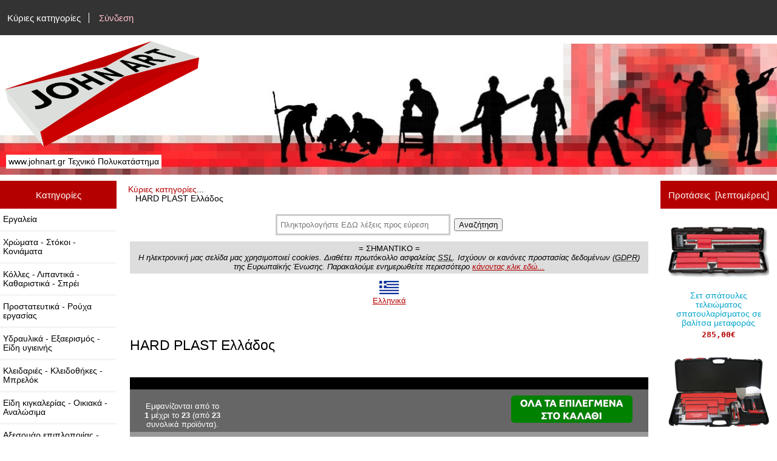

--- FILE ---
content_type: text/html; charset=utf-8
request_url: https://www.johnart.gr/Catalogue/index.php?main_page=index&manufacturers_id=35
body_size: 16372
content:
<!DOCTYPE html>
<html dir="ltr" lang="el">
  <head>
  <meta charset="utf-8">
  <title>HARD PLAST Ελλάδος : www.johnart.gr, Τεχνικό Πολυκατάστημα</title>
  <meta name="keywords" content="HARD PLAST Ελλάδος, Εργαλεία, Χρώματα - Στόκοι - Κονιάματα, Κλειδαριές - Κλειδοθήκες - Μπρελόκ, Υδραυλικά - Εξαερισμός - Είδη υγιεινής, Είδη κιγκαλερίας - Οικιακά - Αναλώσιμα, Αξεσουάρ επιπλοποιίας - τοιχοποιίας, Κόλλες - Λιπαντικά - Καθαριστικά - Σπρέι, Προστατευτικά - Ρούχα εργασίας, Είδη κήπου - εξοχής, Druckfarben Kraft Bioclima, Isomat, Ευρετήρια, Φτιάξτο μόνος σου" />
  <meta name="description" content="www.johnart.gr : HARD PLAST Ελλάδος - Εργαλεία, Χρώματα - Στόκοι - Κονιάματα, Κλειδαριές - Κλειδοθήκες - Μπρελόκ, Υδραυλικά - Εξαερισμός - Είδη υγιεινής, Είδη κιγκαλερίας - Οικιακά - Αναλώσιμα, Αξεσουάρ επιπλοποιίας - τοιχοποιίας, Κόλλες - Λιπαντικά - Καθαριστικά - Σπρέι, Προστατευτικά - Ρούχα εργασίας, Είδη κήπου - εξοχής, Druckfarben Kraft Bioclima, Isomat, Ευρετήρια, Φτιάξτο μόνος σου" />
  <meta name="author" content="www.johnart.gr" />
  <meta name="generator" content="shopping cart program by Zen Cart&reg;, http://www.zen-cart.com eCommerce" />

  <meta name="viewport" content="width=device-width, initial-scale=1, user-scalable=yes"/>


  <base href="https://www.johnart.gr/Catalogue/" />
  <link rel="canonical" href="https://www.johnart.gr/Catalogue/index.php?main_page=index&amp;manufacturers_id=35" />
<link rel="alternate" href="https://www.johnart.gr/Catalogue/index.php?main_page=index&amp;manufacturers_id=35&amp;language=el" hreflang="el" />
<link rel="alternate" href="https://www.johnart.gr/Catalogue/index.php?main_page=index&amp;manufacturers_id=35&amp;language=en" hreflang="en" />

<link rel="stylesheet" type="text/css" href="includes/templates/responsive_classic/css/stylesheet.css" />
<link rel="stylesheet" type="text/css" href="includes/templates/responsive_classic/css/stylesheet_colors.css" />
<link rel="stylesheet" type="text/css" href="includes/templates/responsive_classic/css/stylesheet_css_buttons.css" />
<link rel="stylesheet" type="text/css" media="print" href="includes/templates/responsive_classic/css/print_stylesheet.css" />

<script type="text/javascript">window.jQuery || document.write(unescape('%3Cscript type="text/javascript" src="//code.jquery.com/jquery-1.12.4.min.js" integrity="sha256-ZosEbRLbNQzLpnKIkEdrPv7lOy9C27hHQ+Xp8a4MxAQ=" crossorigin="anonymous"%3E%3C/script%3E'));</script>
<script type="text/javascript">window.jQuery || document.write(unescape('%3Cscript type="text/javascript" src="includes/templates/responsive_classic/jscript/jquery.min.js"%3E%3C/script%3E'));</script>

<script type="text/javascript" src="includes/templates/responsive_classic/jscript/jscript_matchHeight-min.js"></script>
<script type="text/javascript"><!--//<![CDATA[
if (typeof zcJS == "undefined" || !zcJS) {
  window.zcJS = { name: 'zcJS', version: '0.1.0.0' };
};

zcJS.ajax = function (options) {
  options.url = options.url.replace("&amp;", unescape("&amp;"));
  var deferred = jQuery.Deferred(function (d) {
      var securityToken = 'c50832e4ea3c9a036cb56f3fb0528f0a';
      var defaults = {
          cache: false,
          type: 'POST',
          traditional: true,
          dataType: 'json',
          timeout: 5000,
          data: jQuery.extend(true,{
            securityToken: securityToken
        }, options.data)
      },
      settings = jQuery.extend(true, {}, defaults, options);
      if (typeof(console.log) == 'function') {
          console.log( settings );
      }

      d.done(settings.success);
      d.fail(settings.error);
      d.done(settings.complete);
      var jqXHRSettings = jQuery.extend(true, {}, settings, {
          success: function (response, textStatus, jqXHR) {
            d.resolve(response, textStatus, jqXHR);
          },
          error: function (jqXHR, textStatus, errorThrown) {
              if (window.console) {
                if (typeof(console.log) == 'function') {
                  console.log(jqXHR);
                }
              }
              d.reject(jqXHR, textStatus, errorThrown);
          },
          complete: d.resolve
      });
      jQuery.ajax(jqXHRSettings);
   }).fail(function(jqXHR, textStatus, errorThrown) {
   var response = jqXHR.getResponseHeader('status');
   var responseHtml = jqXHR.responseText;
   var contentType = jqXHR.getResponseHeader("content-type");
   switch (response)
     {
       case '403 Forbidden':
         var jsonResponse = JSON.parse(jqXHR.responseText);
         var errorType = jsonResponse.errorType;
         switch (errorType)
         {
           case 'ADMIN_BLOCK_WARNING':
           break;
           case 'AUTH_ERROR':
           break;
           case 'SECURITY_TOKEN':
           break;

           default:
             alert('An Internal Error of type '+errorType+' was received while processing an ajax call. The action you requested could not be completed.');
         }
       break;
       default:
        if (jqXHR.status === 200) {
            if (contentType.toLowerCase().indexOf("text/html") >= 0) {
                document.open();
                document.write(responseHtml);
                document.close();
            }
         }
     }
   });

  var promise = deferred.promise();
  return promise;
};
zcJS.timer = function (options) {
  var defaults = {
    interval: 10000,
    startEvent: null,
    intervalEvent: null,
    stopEvent: null

},
  settings = jQuery.extend(true, {}, defaults, options);

  var enabled = new Boolean(false);
  var timerId = 0;
  var mySelf;
  this.Start = function()
  {
      this.enabled = new Boolean(true);

      mySelf = this;
      mySelf.settings = settings;
      if (mySelf.enabled)
      {
          mySelf.timerId = setInterval(
          function()
          {
              if (mySelf.settings.intervalEvent)
              {
                mySelf.settings.intervalEvent(mySelf);
              }
          }, mySelf.settings.interval);
          if (mySelf.settings.startEvent)
          {
            mySelf.settings.startEvent(mySelf);
          }
      }
  };
  this.Stop = function()
  {
    mySelf.enabled = new Boolean(false);
    clearInterval(mySelf.timerId);
    if (mySelf.settings.stopEvent)
    {
      mySelf.settings.stopEvent(mySelf);
    }
  };
};

//]] --></script>


<script type="text/javascript"><!--//

(function($) {
$(document).ready(function() {

$('#contentMainWrapper').addClass('onerow-fluid');
 $('#mainWrapper').css({
     'max-width': '100%',
     'margin': 'auto'
 });
 $('#headerWrapper').css({
     'max-width': '100%',
     'margin': 'auto'
 });
 $('#navSuppWrapper').css({
     'max-width': '100%',
     'margin': 'auto'
 });


$('.leftBoxContainer').css('width', '');
$('.rightBoxContainer').css('width', '');
$('#mainWrapper').css('margin', 'auto');

$('a[href="#top"]').click(function(){
$('html, body').animate({scrollTop:0}, 'slow');
return false;
});

$(".categoryListBoxContents").click(function() {
window.location = $(this).find("a").attr("href"); 
return false;
});

$('.centeredContent').matchHeight();
$('.specialsListBoxContents').matchHeight();
$('.centerBoxContentsAlsoPurch').matchHeight();
$('.categoryListBoxContents').matchHeight();

$('.no-fouc').removeClass('no-fouc');
});

}) (jQuery);

//--></script>


<link rel="stylesheet" type="text/css" href="includes/templates/responsive_classic/css/responsive.css" /><link rel="stylesheet" type="text/css" href="includes/templates/responsive_classic/css/responsive_default.css" />  <script type="text/javascript">document.documentElement.className = 'no-fouc';</script>
  <link rel="stylesheet" type="text/css" href="//maxcdn.bootstrapcdn.com/font-awesome/4.7.0/css/font-awesome.min.css" />
</head>


<body id="indexBody">



<div id="mainWrapper">



<!--bof-header logo and navigation display-->

<div id="headerWrapper">

<!--bof navigation display-->
<div id="navMainWrapper" class="group onerow-fluid">

<div id="navMain">
  <ul class="back">
    <li><a href="https://www.johnart.gr/Catalogue/">Κύριες κατηγορίες</a></li>
    <li class="last"><a href="https://www.johnart.gr/Catalogue/index.php?main_page=login">Σύνδεση</a></li>

  </ul>
<div id="navMainSearch" class="forward"></div>
</div>
</div>
<!--eof navigation display-->


<!--bof branding display-->
<div id="logoWrapper" class="group onerow-fluid">
    <div id="logo"><a href="https://www.johnart.gr/Catalogue/"><img src="includes/templates/responsive_classic/images/logo.gif" alt="" width="192px" height="64px" /></a>    <div id="taglineWrapper">
      <div id="tagline">www.johnart.gr Τεχνικό Πολυκατάστημα</div>
  </div>
  </div>
</div>

<!--eof branding display-->
<!--eof header logo and navigation display-->


<!--bof optional categories tabs navigation display-->
<!--eof optional categories tabs navigation display-->

<!--bof header ezpage links-->
<!--eof header ezpage links-->
</div>


<div id="contentMainWrapper">

  <div class="col150">
<!--// bof: categories //-->
<div class="leftBoxContainer" id="categories" style="width: 250">
<h3 class="leftBoxHeading" id="categoriesHeading">Κατηγορίες</h3>
<div id="categoriesContent" class="sideBoxContent"><ul class="list-links">
<li><a class="category-top" href="https://www.johnart.gr/Catalogue/index.php?main_page=index&amp;cPath=1">Εργαλεία</a></li>
<li><a class="category-top" href="https://www.johnart.gr/Catalogue/index.php?main_page=index&amp;cPath=2">Χρώματα - Στόκοι - Κονιάματα</a></li>
<li><a class="category-top" href="https://www.johnart.gr/Catalogue/index.php?main_page=index&amp;cPath=7">Κόλλες - Λιπαντικά - Καθαριστικά - Σπρέι</a></li>
<li><a class="category-top" href="https://www.johnart.gr/Catalogue/index.php?main_page=index&amp;cPath=8">Προστατευτικά - Ρούχα εργασίας</a></li>
<li><a class="category-top" href="https://www.johnart.gr/Catalogue/index.php?main_page=index&amp;cPath=4">Υδραυλικά - Εξαερισμός - Είδη υγιεινής</a></li>
<li><a class="category-top" href="https://www.johnart.gr/Catalogue/index.php?main_page=index&amp;cPath=3">Κλειδαριές - Κλειδοθήκες - Μπρελόκ</a></li>
<li><a class="category-top" href="https://www.johnart.gr/Catalogue/index.php?main_page=index&amp;cPath=5">Είδη κιγκαλερίας - Οικιακά - Αναλώσιμα</a></li>
<li><a class="category-top" href="https://www.johnart.gr/Catalogue/index.php?main_page=index&amp;cPath=6">Αξεσουάρ επιπλοποιίας - τοιχοποιίας</a></li>
<li><a class="category-top" href="https://www.johnart.gr/Catalogue/index.php?main_page=index&amp;cPath=9">Είδη κήπου - εξοχής</a></li>

<li><a class="category-links" href="https://www.johnart.gr/Catalogue/index.php?main_page=specials">Προσφορές ...</a></li>
<li><a class="category-links" href="https://www.johnart.gr/Catalogue/index.php?main_page=products_new">Νέα προϊόντα ...</a></li>
<li><a class="category-links" href="https://www.johnart.gr/Catalogue/index.php?main_page=products_all">Όλα τα προϊόντα ...</a></li>
</ul></div></div>
<!--// eof: categories //-->

<!--// bof: information //-->
<div class="leftBoxContainer" id="information" style="width: 250">
<h3 class="leftBoxHeading" id="informationHeading">Πληροφορίες</h3>
<div id="informationContent" class="sideBoxContent">
<ul class="list-links">
<li><a href="https://www.johnart.gr/Catalogue/index.php?main_page=shippinginfo">Τρόποι αποστολής &amp; Επιστροφής</a></li>
<li><a href="https://www.johnart.gr/Catalogue/index.php?main_page=privacy">Δήλωση απορρήτου</a></li>
<li><a href="https://www.johnart.gr/Catalogue/index.php?main_page=conditions">Όροι χρήσης</a></li>
<li><a href="https://www.johnart.gr/Catalogue/index.php?main_page=contact_us">Επικοινωνήστε μαζί μας</a></li>
<li><a href="https://www.johnart.gr/Catalogue/index.php?main_page=site_map">Χάρτης ιστοσελίδας</a></li>
<li><a href="https://www.johnart.gr/Catalogue/index.php?main_page=unsubscribe">Μην στέλνετε άλλα ενημερωτικά e-mail</a></li>
</ul>
</div></div>
<!--// eof: information //-->

<!--// bof: bannerboxall //-->
<div class="leftBoxContainer" id="bannerboxall" style="width: 250">
<h3 class="leftBoxHeading" id="bannerboxallHeading">Δείτε επίσης</h3>
<div id="bannerboxallContent" class="sideBoxContent centeredContent"><ul class="list-links" style="text-align:left;">
<li><a href="https://www.johnart.gr/Catalogue/index.php?main_page=page_2">Όροι εγγύησης</a></li>
<li><a href="https://www.johnart.gr/Catalogue/index.php?main_page=page_3">Όροι ανάληψης μεταφοράς από μεταφορική εταιρία ή Courier για λογαριασμό του πελάτη</a></li>
<li><a href="https://www.johnart.gr/Catalogue/index.php?main_page=page_4">Πως κάνετε αγορές από την Ηλεκτρονική μας σελίδα</a></li>
<li><a class="category-top" href="https://www.johnart.gr/Catalogue/index.php?main_page=index&amp;cPath=46">Druckfarben Kraft Bioclima</a></li>
<li><a class="category-top" href="https://www.johnart.gr/Catalogue/index.php?main_page=index&amp;cPath=579">Isomat</a></li><li><a class="category-top" href="https://www.johnart.gr/Catalogue/index.php?main_page=index&amp;cPath=617">Ευρετήρια</a></li>
</ul>

<a href="https://www.johnart.gr/Catalogue/index.php?main_page=document_general_info&cPath=617&products_id=7351" title="Εξαρτήματα επιπλοποιίας"><img style="padding-right:10px;" align="left" src="https://www.johnart.gr/Catalogue/images/201306/amig_logo.jpg" width="50" >Προτάσεις με εξαρτήματα για έπιπλα - πόρτες - παράθυρα - ξυλοκατασκευές από την Amig Ισπανίας </a>
<hr />

<div>
<a href="https://www.johnart.gr/Catalogue/index.php?main_page=document_general_info&cPath=617&products_id=8362" title="Ανοξείδωτα εξαρτήματα">
<img style="padding-right:10px;float:left;width:35px;" src="https://www.johnart.gr/Catalogue/images/201301/marine%20inox.jpg" >
<abbr title="(Βίδες, μεντεσέδες, σύρτες, περσίδες, ναυτικά κλειδιά, κολάρα, στηρίγματα, γάντζοι, κρίκοι, καταβάτες, συρματόσχοινα, μακαράδες, υδραυλικά εξαρτήματα)">Ανοξείδωτα εξαρτήματα</abbr> κατάλληλα και για ναυτιλιακή χρήση σε μεγάλη ποικιλία. 
</a>
</div>
<hr /></div></div>
<!--// eof: bannerboxall //-->

  </div>


  <div class="col670">

<!-- bof  breadcrumb -->
    <div id="navBreadCrumb">  <a href="https://www.johnart.gr/Catalogue/">Κύριες κατηγορίες</a>...<br />&nbsp;&nbsp;
HARD PLAST Ελλάδος
</div>
<!-- eof breadcrumb -->

    <div id="bannerThree" class="banners"><search>
        <input type="search" id="mySearch" list="suggestions" placeholder="Πληκτρολογήστε ΕΔΩ λέξεις προς εύρεση" onkeydown="goSearch()" style="width:18rem;">
        <datalist id="suggestions">
            <option value="Αδιαβροχα">
            <option value="Αεροσυμπιεστες">
            <option value="Ακονιστηρια">
            <option value="Αλυσιδες">
            <option value="Αλφαδια">
            <option value="Αλφαδια laser">
            <option value="Αναδευτηρες">
            <option value="Αναμεικτικες βρυσες μπαταριες">
            <option value="Ανεμοστηλωματα">
            <option value="Ανταλλακτικα φιλτρα νερου">
            <option value="Ανταπτορες">
            <option value="Αντλιες">
            <option value="Αποφρακτικα">
            <option value="Αριδες">
            <option value="Ασταρια">
            <option value="Αφυγραντηρες">
            <option value="Βαλβιδες εξαερισμου">
            <option value="Βαλβιδες νιπτηρα">
            <option value="Βαλιτσες">
            <option value="Βανες">
            <option value="Βαριες">
            <option value="Βαριοπουλες">
            <option value="Βασεις">
            <option value="Βασεις γωνιακων τροχων">
            <option value="Βασεις δραπανων">
            <option value="Βασεις καυσοξυλων">
            <option value="Βασεις τηλεορασης">
            <option value="Βασεις inox">
            <option value="Βατοκοφτες">
            <option value="Βελονια">
            <option value="Βενζινοκολλες">
            <option value="Βερνικια">
            <option value="Βιδες">
            <option value="Βιδολογοι">
            <option value="Βρυσες">
            <option value="Βυσματα">
            <option value="Γαντζοι">
            <option value="Γαντια">
            <option value="Γκαζοταναλιες">
            <option value="Γεωτρυπανα">
            <option value="Γιλεκα">
            <option value="Γραμματοκιβωτια">
            <option value="Γρασα">
            <option value="Γρασαδοροι">
            <option value="Γυαλοχαρτα">
            <option value="Γωνιακοι τροχοι">
            <option value="Γωνιες">
            <option value="Διαβητες">
            <option value="Διακοσμητικα καρφια">
            <option value="Δισκοπριονα">
            <option value="Δοχεια">
            <option value="Δραπανα">
            <option value="Δραπανοκατσαβιδα">
            <option value="Δυναμοκλειδα">
            <option value="Εντομοκτονα">
            <option value="Εξαερισμοι">
            <option value="Εξολκεις">
            <option value="Επιγονατιδες">
            <option value="Εποξειδικα">
            <option value="Εργαλεια μπαταριας">
            <option value="Εργαλεια μπαταριας κηπου">
            <option value="Εργαλεια ξυλογλυπτικης">
            <option value="Εργαλειοθηκες">
            <option value="Εργαλειοφοροι">
            <option value="Ζωνες">
            <option value="Ζωνες ανασχεσης πτωσης">
            <option value="Ηλεκτρικα κατσαβιδια">
            <option value="Ηλεκτροκολλησεις">
            <option value="Θερμομετρα">
            <option value="Θηκες εντυπων">
            <option value="Ιμαντες φορτιων">
            <option value="Καβαλετα">
            <option value="Καζανακια">
            <option value="Καθαριστικα">
            <option value="Καλεμια">
            <option value="Καμινετα">
            <option value="Καπακια τουαλετας">
            <option value="Καροτσια">
            <option value="Καρυδακια">
            <option value="Καρυδακια σετ">
            <option value="Καρφια">
            <option value="Καρφωτικα">
            <option value="Κασμαδες">
            <option value="Καστανιες">
            <option value="Κατσαβιδια">
            <option value="Καυστικη ποτασα">
            <option value="Κλαδευτηρια">
            <option value="Κλειδαριες">
            <option value="Κλειδια allen">
            <option value="Κλειδια torx">
            <option value="Κλειδια γερμανικα">
            <option value="Κλειδια γερμανοπολυγωνα">
            <option value="Κλειδια πολυγωνα">
            <option value="Κολαουζα">
            <option value="Κολαρα">
            <option value="Κολλες">
            <option value="Κολλες στιγμης">
            <option value="Κολλητηρια">
            <option value="Κολλητηρια με χαβια">
            <option value="Κολλητικες ταινιες">
            <option value="Κονταρια">
            <option value="Κοπιδια">
            <option value="Κουκουναρες φιλιερας">
            <option value="Κουμπασα">
            <option value="Κοφτακια">
            <option value="Κοφτες πλακιδιων">
            <option value="Κρανη">
            <option value="Κρεμαστρες">
            <option value="Κρεμασταρια">
            <option value="Κρικοι">
            <option value="Κυλινδροι">
            <option value="Λαδικα">
            <option value="Λαδομπογιες">
            <option value="Λαμαρινοβιδες">
            <option value="Λαμαρινοψαλιδα">
            <option value="Λαμες">
            <option value="Λαστιχα κηπου">
            <option value="Λαστιχοκρεμαστρες">
            <option value="Λεβιεδες">
            <option value="Λιμες">
            <option value="Λοστοι">
            <option value="Λουκετα">
            <option value="Μαγνητες">
            <option value="Μαπες">
            <option value="Μαργαριτες">
            <option value="Μασταρια">
            <option value="Μαχαιρια">
            <option value="Μεντεσεδες">
            <option value="Μικρομετρα">
            <option value="Μονωτικα">
            <option value="Μονωτικες ταινιες">
            <option value="Μορσες">
            <option value="Μουσαμαδες">
            <option value="Μποτακια">
            <option value="Μπαλαντεζες">
            <option value="Μπαουλα">
            <option value="Μπετονια">
            <option value="Μπλουζες">
            <option value="Μπουφαν">
            <option value="Μπρελοκ">
            <option value="Μυστρια">
            <option value="Μυτες κατσαβιδιων">
            <option value="Νηματα">
            <option value="Νοβοπανοβιδες">
            <option value="Ντιζες">
            <option value="Ντιζοστριφωνα">
            <option value="Ντουλαπες">
            <option value="Ξυλοκολλες">
            <option value="Ξυστρες">
            <option value="Οξυγονοκολλησεις">
            <option value="Παγκοι">
            <option value="Παντελονια">
            <option value="Πατινες">
            <option value="Παξιμαδια">
            <option value="Παξιμαδια ασφαλειας">
            <option value="Παπουτσια">
            <option value="Πατοσιφωνα">
            <option value="Παχυμετρα">
            <option value="Πελματα">
            <option value="Πενσες">
            <option value="Περσιδες">
            <option value="Περτσιναδοροι">
            <option value="Περτσινια">
            <option value="Πετρες ακονισματος">
            <option value="Πινελα">
            <option value="Πιστολια θερμου αερα">
            <option value="Πιστολια βαφης">
            <option value="Πιστολια νερου">
            <option value="Πιστολια σιλικονης">
            <option value="Πλεγματα">
            <option value="Πλυστικα">
            <option value="Ποδιες">
            <option value="Πολυεργαλεια">
            <option value="Πολυστερινες">
            <option value="Πομολα">
            <option value="Ποντες">
            <option value="Ποντικοπαγιδες">
            <option value="Πολυστροφα δραπανα">
            <option value="Ποτιστηρια">
            <option value="Πριονια">
            <option value="Πριονακια">
            <option value="Πριονακια σεγας">
            <option value="Πριονακια σπαθοσεγας">
            <option value="Προφιλ">
            <option value="Πυρογραφοι">
            <option value="Ρασπες">
            <option value="Ραφια">
            <option value="Ροδελες">
            <option value="Ροδες">
            <option value="Ροκανια">
            <option value="Ρολα">
            <option value="Σεγες">
            <option value="Σεγες επιτραπεζιες">
            <option value="Σετ γερμανικα κλειδια">
            <option value="Σετ γερμανοπολυγωνα">
            <option value="Σετ κατσαβιδια">
            <option value="Σιλικονες">
            <option value="Σιτες">
            <option value="Σιφωνια">
            <option value="Σκαλες">
            <option value="Σκαλιστηρια">
            <option value="Σκαπτικα">
            <option value="Σκαφες">
            <option value="Σκεπαρνια">
            <option value="Σουγιαδες">
            <option value="Σουστες">
            <option value="Σπαθοσεγες">
            <option value="Σπατουλες">
            <option value="Σπατουλες σετ">
            <option value="Σπιραλ">
            <option value="Στυλιαρια">
            <option value="Συρμα">
            <option value="Συρματοβουρτσες">
            <option value="Συρτες">
            <option value="Στοκοι">
            <option value="Σφραγιστικα">
            <option value="Σφουγγαρια">
            <option value="Σφυγκτηρες">
            <option value="Σφυρια">
            <option value="Σχαρες">
            <option value="Σωληνες υδρευσης">
            <option value="Σωληνες αποχετευσης">
            <option value="Σωληνοκοπτες">
            <option value="Τακακια">
            <option value="Ταινιες διπλης οψης">
            <option value="Ταναλιες">
            <option value="Ταπες">
            <option value="Ταπετσαριες">
            <option value="Τεφλον">
            <option value="Τζαμοκοφτες">
            <option value="Τηλεσκοπικα κλαδευτηρια ">
            <option value="Τηλεφωνα μπανιου">
            <option value="Τριβεια">
            <option value="Τριποδα">
            <option value="Τρυπανια">
            <option value="Τρυπανοβιδες">
            <option value="Τσαπες">
            <option value="Τσεκουρια">
            <option value="Τσερκια">
            <option value="Τσιμπιδες">
            <option value="Τσοκ">
            <option value="Τσοκ τορνου">
            <option value="Τσουγκρανες">
            <option value="Υδροχρωματα">
            <option value="Υπερχειλισεις">
            <option value="Φακοι">
            <option value="Φαλτσετες">
            <option value="Φιλιερες">
            <option value="Φιλλερ">
            <option value="Φιλτρα νερου">
            <option value="Φλαντζες">
            <option value="Φλαντζοκολλες">
            <option value="Φλογιστρα">
            <option value="Φλοτερ">
            <option value="Φρεατια">
            <option value="Φτυαρια">
            <option value="Φυτευτηρια">
            <option value="Χαλκαδες">
            <option value="Χαρτοταινιες">
            <option value="Χαρτοκιβωτια">
            <option value="Χερουλια">
            <option value="Χουφτες">
            <option value="Χρωματα πλαστικα">
            <option value="Χωνια">
            <option value="Ψαλιδια">
            <option value="Ωτασπιδες">
        </datalist>
        <button style="margin-bottom:1em;" onclick="plainLowerCase()">Αναζήτηση</button>
    </search>

    <script>
        function goSearch() {
            if (event.keyCode == 13) {
                plainLowerCase();
            }
        }
        function plainLowerCase() {
            var x = document.getElementById("mySearch").value;
            var l = x.toLowerCase();
            let l1 = l.replaceAll("ά", "α");
            let l2 = l1.replaceAll("έ", "ε");
            let l3 = l2.replaceAll("ή", "η");
            let l4 = l3.replaceAll("ί", "ι");
            let l5 = l4.replaceAll("ό", "ο");
            let l6 = l5.replaceAll("ύ", "υ");
            let l7 = l6.replaceAll("ώ", "ω");

            var urls = "https://www.johnart.gr/Catalogue/index.php?main_page=advanced_search_result&search_in_description=1&keyword=" + "(" + l7 + ") OR (" + x + ")";
            window.location.replace(urls);
            document.getElementById("demo").innerHTML = urls;
        }

    </script>


<!--div style="">

<a href="https://www.johnart.gr/Catalogue/index.php?main_page=advanced_search_result&search_in_description=1&keyword=%23bf2023" style="text-decoration:none;">
<div style="background:black;">
<div style="font-size:20px;color:grey;padding:8px;text-shadow: 0  0 10px white;width:205;float:left;">BLACK <br>FRIDAY</div>

<div style="color:white;padding:8px;">ΟΙ ΠΡΟΣΦΟΡΕΣ ΙΣΧΎΟΥΝ ΑΠΟ ΤΩΡΑ ΜΕΧΡΙ 30/11/2033</div>

<div style="font-size:20px;color:white;padding:8px;text-shadow: 0  0 10px white;margin-top:-8px;text-align:center;">Δείτε τις προσφορές...
<br>
</div>
</div>

</a>
</div-->

<div style="background:#ddd;padding:4px;">
= ΣΗΜΑΝΤΙΚΟ =<br>
<i>Η ηλεκτρονική μας σελίδα μας χρησιμοποιεί cookies. Διαθέτει πρωτόκολλο ασφαλείας <abbr title="Secure Sockets Layer">SSL</abbr>. Ισχύουν οι κανόνες προστασίας δεδομένων (<abbr title="General Data Protection Regulation">GDPR</abbr>) της Ευρωπαϊκής Ένωσης. 
Παρακαλούμε ενημερωθείτε περισσότερο <a href="index.php?main_page=privacy">κάνοντας κλικ εδώ...</i></a>
</div>

<!--div style="font-size:1.3em;padding:1em;">Σημαντικά μειωμένες τιμές σε όλα τα προϊόντα της <b>KRAFT</b>. <a href="https://www.johnart.gr/Catalogue/index.php?main_page=index&manufacturers_id=32&page=1&sort=4a">Δείτε εδώ...</a></div-->

<!--div style="background:FloralWhite;">
<h3 style="font-size:30px;color:white;background:black;padding:0.6em;">=== BLACK FRIDAY ===</h3>
<div style="border:2px solid orange;background:black;display:inline;padding:0.5rem;font-size:1rem;font-weight:bold;padding:4px;">
<a href="https://www.johnart.gr/Catalogue/index.php?main_page=index&manufacturers_id=4&sort=5d&page=1" style="text-decoration:none;color:orange;font-size:20px;line-height:30px;padding:4px;"> 40% έκπτωση σε όλα τα <img src="https://www.johnart.gr/Catalogue/images/202501/fiskars.logo.png" style="height:0.7rem;vertical-align:middle;"></a>
</div>
<br>(Μέχρι εξαντλήσεως των αποθεμάτων)
<br>Σήμερα είναι η τελευταία μέρα της προσφοράς
</div-->

<figure>
<a href="https://www.johnart.gr/Catalogue/index.php?main_page=index&language=%27el%27">
<img src="https://www.johnart.gr/Catalogue/images/icons/greek.flag.jpg" alt="" style="">
<figcaption>Ελληνικά</figcaption>
</a>
<figure>



<!--div style="background:yellow;padding:1em;color:red;max-width:90%;">
🏖 Το κατάστημά μας θα παραμείνει κλειστό από την Δευτέρα 11 έως και την Τετάρτη 20 Αυγούστου 🏖 <br>
Για οποιοδήποτε θέμα μπορείτε να καλέσετε στο <a href="tel:+306974762837" alt="6974762837" title="6974762837">6974762837</a>
</div-->

<!--p><div style="border:0px solid yellow;background:yellow;display:block;padding:0.5rem;font-size:1rem;font-weight:bold;">
Το κατάστημά μας στην Θεσσαλονίκη είναι κλειστό αυτή την στιγμή.<br><br>
Για οποιοδήποτε θέμα μπορείτε να καλέσετε στο <a href="tel:+306974762837" alt="6974762837" title="6974762837">6974762837</a>
</div></p-->

<!--
<p style="border:2px solid grey;background:yellow;padding:8px;">
<mark >
<!--img src="https://www.johnart.gr/Catalogue/images/icons/pandemy.png" alt="" style="width:16px;vertical-align:middle;"-->
<!--Το φυσικό κατάστημά μας στην Μπότσαρη λειτουργεί με <b>Click Away</b> και <a href="https://docs.google.com/forms/d/e/1FAIpQLSdQVoLJldRtahnKIi4pYTlGtYJePh9kC8xy1XdcaQckoZXCcA/viewform?usp=sf_link"><b>Click in shop</b></a>. <br>
Είμαστε ανοικτά Δευτέρα έως Σάββατο 8:30πμ - 3:00μμ. Απόγευμα μόνο Τρίτη - Πέμπτη - Παρασκευή 6:00μμ-9:00μμ.
</mark>
</p>






<!--
<p style="border:2px solid grey;background:yellow;padding:8px;">
<mark >
<img src="https://www.johnart.gr/Catalogue/images/icons/pandemy.png" alt="" style="width:16px;vertical-align:middle;">
Το φυσικό κατάστημά μας στην Μπότσαρη μπορεί να πωλεί <u>μόνο με έκδοση Τιμολογίου σε επαγγελματίες</u> <br>
Ωράριο λειτουργίας: Δευτέρα - Σάββατο 8:30πμ - 3:00μμ <br>
*** Οι παραγγελίες μέσω της ιστοσελίδας μας αποστέλονται κανονικά. ***<br>
</mark>
</p>
--></div>

<!-- bof upload alerts -->
<!-- eof upload alerts -->

<div class="centerColumn" id="indexProductList">

<div id="cat-top" class="group">
<div id="cat-left" class="back">
<h1 id="productListHeading">HARD PLAST Ελλάδος</h1>

</div>

</div>

<div id="filter-wrapper" class="group">


</div>


<form name="multiple_products_cart_quantity" action="https://www.johnart.gr/Catalogue/index.php?main_page=index&amp;manufacturers_id=35&amp;sort=20a&amp;action=multiple_products_add_product" method="post" enctype="multipart/form-data"><input type="hidden" name="securityToken" value="c50832e4ea3c9a036cb56f3fb0528f0a" />

<div id="productListing" class="group">

<div class="prod-list-wrap group">
  <div id="productsListingListingTopLinks" class="navSplitPagesLinks back"></div>
  <div id="productsListingTopNumber" class="navSplitPagesResult back navSplitEmpty3rdColumn">Εμφανίζονται από το <strong>1</strong> μέχρι το <strong>23</strong> (από <strong>23</strong> συνολικά προϊόντα).</div>

    <div class="forward button-top"><input type="image" src="includes/templates/template_default/buttons/greek/button_add_selected.gif" alt="Προσθήκη επιλεγμένων προϊόντων στην καρτέλα" title=" Προσθήκη επιλεγμένων προϊόντων στην καρτέλα " id="submit1" name="submit1" /></div>


</div>


<div id="catList" class="tabTable">
  <div  class="productListing-rowheading">

<a href="https://www.johnart.gr/Catalogue/index.php?main_page=index&amp;manufacturers_id=35&amp;page=1&amp;sort=1a" title="Στοίχισε τα προϊόντα Αύξουσα κατά Μοντέλο" class="productListing-heading">Μοντέλο</a>

<a href="https://www.johnart.gr/Catalogue/index.php?main_page=index&amp;manufacturers_id=35&amp;page=1&amp;sort=2a" title="Στοίχισε τα προϊόντα Φθίνουσα κατά Προέλευση" class="productListing-heading">Προέλευση-</a>

Εικόνα προϊόντος

<a href="https://www.johnart.gr/Catalogue/index.php?main_page=index&amp;manufacturers_id=35&amp;page=1&amp;sort=4a" title="Στοίχισε τα προϊόντα Αύξουσα κατά Όνομα προϊόντος" class="productListing-heading">Όνομα προϊόντος</a>

<a href="https://www.johnart.gr/Catalogue/index.php?main_page=index&amp;manufacturers_id=35&amp;page=1&amp;sort=5a" title="Στοίχισε τα προϊόντα Αύξουσα κατά Τιμή" class="productListing-heading">Τιμή</a>
  </div>
  <div  class="productListing-odd">

<div class="list-model">ID789</div>

<a class="list-man" href="https://www.johnart.gr/Catalogue/index.php?main_page=index&amp;manufacturers_id=35">HARD PLAST Ελλάδος</a>

<div class="list-image"><a href="https://www.johnart.gr/Catalogue/index.php?main_page=product_info&amp;cPath=6_195_196&amp;products_id=789"><img src="images/201008/wall_plug_plain.jpg" alt="Βύσμα τοίχου νάυλον γκρι σε χάρτινο κουτί" title=" Βύσμα τοίχου νάυλον γκρι σε χάρτινο κουτί " width="200" height="144" class="listingProductImage" /></a></div>

<h3 class="itemTitle"><a href="https://www.johnart.gr/Catalogue/index.php?main_page=product_info&amp;cPath=6_195_196&amp;products_id=789">Βύσμα τοίχου νάυλον γκρι σε χάρτινο κουτί</a></h3><div class="listingDescription">Από πρωτογενή ύλη HDPE  Διαθέσιμα μοντέλα    Κωδικός  Πάχος  Μήκος  Κατάλληλο για...</div>

<div class="list-price"></div><a class="list-more" href="https://www.johnart.gr/Catalogue/index.php?main_page=product_info&amp;cPath=6_195_196&amp;products_id=789">Κάντε κλικ για λεπτομέρειες...</a>
  </div>
  <div  class="productListing-even">

<div class="list-model">ID796</div>

<a class="list-man" href="https://www.johnart.gr/Catalogue/index.php?main_page=index&amp;manufacturers_id=35">HARD PLAST Ελλάδος</a>

<div class="list-image"><a href="https://www.johnart.gr/Catalogue/index.php?main_page=product_info&amp;cPath=6_195_196&amp;products_id=796"><img src="images/201008/03016_a.jpg" alt="Βύσματα τοίχου λευκά με πατούρα σε χάρτινο κουτί" title=" Βύσματα τοίχου λευκά με πατούρα σε χάρτινο κουτί " width="200" height="125" class="listingProductImage" /></a></div>

<h3 class="itemTitle"><a href="https://www.johnart.gr/Catalogue/index.php?main_page=product_info&amp;cPath=6_195_196&amp;products_id=796">Βύσματα τοίχου λευκά με πατούρα σε χάρτινο κουτί</a></h3><div class="listingDescription">Είναι γενικής χρήσης και μπορεί να χρησιμοποιηθεί σε μπετόν, τούβλο, γυψασανίδες....</div>

<div class="list-price"></div><a class="list-more" href="https://www.johnart.gr/Catalogue/index.php?main_page=product_info&amp;cPath=6_195_196&amp;products_id=796">Κάντε κλικ για λεπτομέρειες...</a>
  </div>
  <div  class="productListing-odd">

<div class="list-model">201020015</div>

<a class="list-man" href="https://www.johnart.gr/Catalogue/index.php?main_page=index&amp;manufacturers_id=35">HARD PLAST Ελλάδος</a>

<div class="list-image"><a href="https://www.johnart.gr/Catalogue/index.php?main_page=product_info&amp;cPath=6_199&amp;products_id=800"><img src="images/201008/201020015_a.jpg" alt="Πόδι ντουλαπιών κουζίνας πλαστικό λευκό ύψους 10 εκατοστών" title=" Πόδι ντουλαπιών κουζίνας πλαστικό λευκό ύψους 10 εκατοστών " width="78" height="150" class="listingProductImage" /></a></div>

<h3 class="itemTitle"><a href="https://www.johnart.gr/Catalogue/index.php?main_page=product_info&amp;cPath=6_199&amp;products_id=800">Πόδι ντουλαπιών κουζίνας πλαστικό λευκό ύψους 10 εκατοστών</a></h3><div class="listingDescription">Ρυθμίζεται μικρομετρικά </div>

<div class="list-price"><span class="productBasePrice">0,25&euro;</span></div><div class="list-input"><span class="list-addtext">Τεμάχια: </span><input type="text" name="products_id[800]" value="0" size="4" /></div>
  </div>
  <div  class="productListing-even">

<div class="list-model">210100</div>

<a class="list-man" href="https://www.johnart.gr/Catalogue/index.php?main_page=index&amp;manufacturers_id=35">HARD PLAST Ελλάδος</a>

<div class="list-image"><a href="https://www.johnart.gr/Catalogue/index.php?main_page=product_info&amp;cPath=6_199&amp;products_id=801"><img src="images/201008/210100_a.jpg" alt="Φουρκέτα πλαστικών ποδιών κουζίνας για στήριξη σόκορων - ποδιάς" title=" Φουρκέτα πλαστικών ποδιών κουζίνας για στήριξη σόκορων - ποδιάς " width="121" height="150" class="listingProductImage" /></a></div>

<h3 class="itemTitle"><a href="https://www.johnart.gr/Catalogue/index.php?main_page=product_info&amp;cPath=6_199&amp;products_id=801">Φουρκέτα πλαστικών ποδιών κουζίνας για στήριξη σόκορων - ποδιάς</a></h3><div class="listingDescription"> </div>

<div class="list-price"><span class="productBasePrice">0,15&euro;</span></div><div class="list-input"><span class="list-addtext">Τεμάχια: </span><input type="text" name="products_id[801]" value="0" size="4" /></div>
  </div>
  <div  class="productListing-odd">

<div class="list-model">ID6787</div>

<a class="list-man" href="https://www.johnart.gr/Catalogue/index.php?main_page=index&amp;manufacturers_id=35">HARD PLAST Ελλάδος</a>

<div class="list-image"><a href="https://www.johnart.gr/Catalogue/index.php?main_page=product_info&amp;cPath=6_199&amp;products_id=6787"><img src="images/201303/82d73gh578234h5628.jpg" alt="Πόδι ντουλαπιών κουζίνας ανθεκτικό πλαστικό μαύρο ύψους 10 εκατοστών" title=" Πόδι ντουλαπιών κουζίνας ανθεκτικό πλαστικό μαύρο ύψους 10 εκατοστών " width="78" height="150" class="listingProductImage" /></a></div>

<h3 class="itemTitle"><a href="https://www.johnart.gr/Catalogue/index.php?main_page=product_info&amp;cPath=6_199&amp;products_id=6787">Πόδι ντουλαπιών κουζίνας ανθεκτικό πλαστικό μαύρο ύψους 10 εκατοστών</a></h3><div class="listingDescription">Ρυθμίζεται μικρομετρικά </div>

<div class="list-price"><span class="productBasePrice">0,40&euro;</span></div><div class="list-input"><span class="list-addtext">Τεμάχια: </span><input type="text" name="products_id[6787]" value="0" size="4" /></div>
  </div>
  <div  class="productListing-even">

<div class="list-model">40011</div>

<a class="list-man" href="https://www.johnart.gr/Catalogue/index.php?main_page=index&amp;manufacturers_id=35">HARD PLAST Ελλάδος</a>

<div class="list-image"><a href="https://www.johnart.gr/Catalogue/index.php?main_page=product_info&amp;cPath=1_176&amp;products_id=10077"><img src="images/201008/40012.jpg" alt="Σταυροί τοποθέτησης πλακιδίων 1 χιλιοστό 500 τεμάχια" title=" Σταυροί τοποθέτησης πλακιδίων 1 χιλιοστό 500 τεμάχια " width="151" height="150" class="listingProductImage" /></a></div>

<h3 class="itemTitle"><a href="https://www.johnart.gr/Catalogue/index.php?main_page=product_info&amp;cPath=1_176&amp;products_id=10077">Σταυροί τοποθέτησης πλακιδίων 1 χιλιοστό 500 τεμάχια</a></h3><div class="listingDescription"> </div>

<div class="list-price"><span class="productBasePrice">5,30&euro;</span></div><div class="list-input"><span class="list-addtext">Τεμάχια: </span><input type="text" name="products_id[10077]" value="0" size="4" /></div>
  </div>
  <div  class="productListing-odd">

<div class="list-model">40012</div>

<a class="list-man" href="https://www.johnart.gr/Catalogue/index.php?main_page=index&amp;manufacturers_id=35">HARD PLAST Ελλάδος</a>

<div class="list-image"><a href="https://www.johnart.gr/Catalogue/index.php?main_page=product_info&amp;cPath=1_176&amp;products_id=802"><img src="images/201008/40012.jpg" alt="Σταυροί τοποθέτησης πλακιδίων 2 χιλιοστά 500 τεμάχια" title=" Σταυροί τοποθέτησης πλακιδίων 2 χιλιοστά 500 τεμάχια " width="151" height="150" class="listingProductImage" /></a></div>

<h3 class="itemTitle"><a href="https://www.johnart.gr/Catalogue/index.php?main_page=product_info&amp;cPath=1_176&amp;products_id=802">Σταυροί τοποθέτησης πλακιδίων 2 χιλιοστά 500 τεμάχια</a></h3><div class="listingDescription">&nbsp;</div>

<div class="list-price"><span class="productBasePrice">2,80&euro;</span></div><div class="list-input"><span class="list-addtext">Τεμάχια: </span><input type="text" name="products_id[802]" value="0" size="4" /></div>
  </div>
  <div  class="productListing-even">

<div class="list-model">40013</div>

<a class="list-man" href="https://www.johnart.gr/Catalogue/index.php?main_page=index&amp;manufacturers_id=35">HARD PLAST Ελλάδος</a>

<div class="list-image"><a href="https://www.johnart.gr/Catalogue/index.php?main_page=product_info&amp;cPath=1_176&amp;products_id=803"><img src="images/201008/40012.jpg" alt="Σταυροί τοποθέτησης πλακιδίων 3 χιλιοστά 500 τεμάχια" title=" Σταυροί τοποθέτησης πλακιδίων 3 χιλιοστά 500 τεμάχια " width="151" height="150" class="listingProductImage" /></a></div>

<h3 class="itemTitle"><a href="https://www.johnart.gr/Catalogue/index.php?main_page=product_info&amp;cPath=1_176&amp;products_id=803">Σταυροί τοποθέτησης πλακιδίων 3 χιλιοστά 500 τεμάχια</a></h3><div class="listingDescription">&nbsp;</div>

<div class="list-price"><span class="productBasePrice">3,00&euro;</span></div><div class="list-input"><span class="list-addtext">Τεμάχια: </span><input type="text" name="products_id[803]" value="0" size="4" /></div>
  </div>
  <div  class="productListing-odd">

<div class="list-model">40014</div>

<a class="list-man" href="https://www.johnart.gr/Catalogue/index.php?main_page=index&amp;manufacturers_id=35">HARD PLAST Ελλάδος</a>

<div class="list-image"><a href="https://www.johnart.gr/Catalogue/index.php?main_page=product_info&amp;cPath=1_176&amp;products_id=804"><img src="images/201008/40012.jpg" alt="Σταυροί τοποθέτησης πλακιδίων 4 χιλιοστά 500 τεμάχια" title=" Σταυροί τοποθέτησης πλακιδίων 4 χιλιοστά 500 τεμάχια " width="151" height="150" class="listingProductImage" /></a></div>

<h3 class="itemTitle"><a href="https://www.johnart.gr/Catalogue/index.php?main_page=product_info&amp;cPath=1_176&amp;products_id=804">Σταυροί τοποθέτησης πλακιδίων 4 χιλιοστά 500 τεμάχια</a></h3><div class="listingDescription">&nbsp;</div>

<div class="list-price"><span class="productBasePrice">4,00&euro;</span></div><div class="list-input"><span class="list-addtext">Τεμάχια: </span><input type="text" name="products_id[804]" value="0" size="4" /></div>
  </div>
  <div  class="productListing-even">

<div class="list-model">40015</div>

<a class="list-man" href="https://www.johnart.gr/Catalogue/index.php?main_page=index&amp;manufacturers_id=35">HARD PLAST Ελλάδος</a>

<div class="list-image"><a href="https://www.johnart.gr/Catalogue/index.php?main_page=product_info&amp;cPath=1_176&amp;products_id=805"><img src="images/201008/40012.jpg" alt="Σταυροί τοποθέτησης πλακιδίων 5 χιλιοστά 500 τεμάχια" title=" Σταυροί τοποθέτησης πλακιδίων 5 χιλιοστά 500 τεμάχια " width="151" height="150" class="listingProductImage" /></a></div>

<h3 class="itemTitle"><a href="https://www.johnart.gr/Catalogue/index.php?main_page=product_info&amp;cPath=1_176&amp;products_id=805">Σταυροί τοποθέτησης πλακιδίων 5 χιλιοστά 500 τεμάχια</a></h3><div class="listingDescription">&nbsp;</div>

<div class="list-price"><span class="productBasePrice">4,50&euro;</span></div><div class="list-input"><span class="list-addtext">Τεμάχια: </span><input type="text" name="products_id[805]" value="0" size="4" /></div>
  </div>
  <div  class="productListing-odd">

<div class="list-model">43021</div>

<a class="list-man" href="https://www.johnart.gr/Catalogue/index.php?main_page=index&amp;manufacturers_id=35">HARD PLAST Ελλάδος</a>

<div class="list-image"><a href="https://www.johnart.gr/Catalogue/index.php?main_page=product_info&amp;cPath=1_176&amp;products_id=806"><img src="images/201008/43021.jpg" alt="Σφήνες τοποθέτησης πλακιδίων 5 μήκος 30 χιλιοστά 1000 τεμάχια" title=" Σφήνες τοποθέτησης πλακιδίων 5 μήκος 30 χιλιοστά 1000 τεμάχια " width="200" height="59" class="listingProductImage" /></a></div>

<h3 class="itemTitle"><a href="https://www.johnart.gr/Catalogue/index.php?main_page=product_info&amp;cPath=1_176&amp;products_id=806">Σφήνες τοποθέτησης πλακιδίων 5 μήκος 30 χιλιοστά 1000 τεμάχια</a></h3><div class="listingDescription">&nbsp;</div>

<div class="list-price"><span class="productBasePrice">6,00&euro;</span></div><div class="list-input"><span class="list-addtext">Τεμάχια: </span><input type="text" name="products_id[806]" value="0" size="4" /></div>
  </div>
  <div  class="productListing-even">

<div class="list-model">00438</div>

<a class="list-man" href="https://www.johnart.gr/Catalogue/index.php?main_page=index&amp;manufacturers_id=35">HARD PLAST Ελλάδος</a>

<div class="list-image"><a href="https://www.johnart.gr/Catalogue/index.php?main_page=product_info&amp;cPath=1_176&amp;products_id=7968"><img src="images/201402/tile-t a.jpg" alt="Ταυ τοποθέτησης πλακιδίων 2 χιλιοστά 500 τεμάχια" title=" Ταυ τοποθέτησης πλακιδίων 2 χιλιοστά 500 τεμάχια " width="185" height="112" class="listingProductImage" /></a></div>

<h3 class="itemTitle"><a href="https://www.johnart.gr/Catalogue/index.php?main_page=product_info&amp;cPath=1_176&amp;products_id=7968">Ταυ τοποθέτησης πλακιδίων 2 χιλιοστά 500 τεμάχια</a></h3><div class="listingDescription"> </div>

<div class="list-price"><span class="productBasePrice">4,00&euro;</span></div><div class="list-input"><span class="list-addtext">Τεμάχια: </span><input type="text" name="products_id[7968]" value="0" size="4" /></div>
  </div>
  <div  class="productListing-odd">

<div class="list-model">00439</div>

<a class="list-man" href="https://www.johnart.gr/Catalogue/index.php?main_page=index&amp;manufacturers_id=35">HARD PLAST Ελλάδος</a>

<div class="list-image"><a href="https://www.johnart.gr/Catalogue/index.php?main_page=product_info&amp;cPath=1_176&amp;products_id=7969"><img src="images/201402/tile-t a.jpg" alt="Ταυ τοποθέτησης πλακιδίων 3 χιλιοστά 500 τεμάχια" title=" Ταυ τοποθέτησης πλακιδίων 3 χιλιοστά 500 τεμάχια " width="185" height="112" class="listingProductImage" /></a></div>

<h3 class="itemTitle"><a href="https://www.johnart.gr/Catalogue/index.php?main_page=product_info&amp;cPath=1_176&amp;products_id=7969">Ταυ τοποθέτησης πλακιδίων 3 χιλιοστά 500 τεμάχια</a></h3><div class="listingDescription"> </div>

<div class="list-price"><span class="productBasePrice">3,20&euro;</span></div><div class="list-input"><span class="list-addtext">Τεμάχια: </span><input type="text" name="products_id[7969]" value="0" size="4" /></div>
  </div>
  <div  class="productListing-even">

<div class="list-model">13-15-586</div>

<a class="list-man" href="https://www.johnart.gr/Catalogue/index.php?main_page=index&amp;manufacturers_id=35">HARD PLAST Ελλάδος</a>

<div class="list-image"><a href="https://www.johnart.gr/Catalogue/index.php?main_page=product_info&amp;cPath=1_176&amp;products_id=13124"><img src="images/202208/13-15-586.a.jpg" alt="Σύστημα εύκολης ευθυγράμμισης (αποστάτες αλφαδιάσματος) πλακιδίων κλιπ μιας χρήσης αρμού 1,5mm 200 τεμάχια" title=" Σύστημα εύκολης ευθυγράμμισης (αποστάτες αλφαδιάσματος) πλακιδίων κλιπ μιας χρήσης αρμού 1,5mm 200 τεμάχια " width="102" height="150" class="listingProductImage" /></a></div>

<h3 class="itemTitle"><a href="https://www.johnart.gr/Catalogue/index.php?main_page=product_info&amp;cPath=1_176&amp;products_id=13124">Σύστημα εύκολης ευθυγράμμισης (αποστάτες αλφαδιάσματος) πλακιδίων κλιπ μιας χρήσης αρμού 1,5mm 200 τεμάχια</a></h3><div class="listingDescription">Κατάλληλα για πλακίδια με πάχος από 7 έως 15 χιλιοστά. Σύγχρονο σύστημα που...</div>

<div class="list-price"><span class="productBasePrice">13,50&euro;</span></div><div class="list-input"><span class="list-addtext">Τεμάχια: </span><input type="text" name="products_id[13124]" value="0" size="4" /></div>
  </div>
  <div  class="productListing-odd">

<div class="list-model">13-15-585</div>

<a class="list-man" href="https://www.johnart.gr/Catalogue/index.php?main_page=index&amp;manufacturers_id=35">HARD PLAST Ελλάδος</a>

<div class="list-image"><a href="https://www.johnart.gr/Catalogue/index.php?main_page=product_info&amp;cPath=1_176&amp;products_id=12753"><img src="images/202109/hardplast.13-15-585.a.jpg" alt="Σύστημα εύκολης ευθυγράμμισης (αποστάτες αλφαδιάσματος) πλακιδίων κλιπ μιας χρήσης αρμού 1mm 200 τεμάχια" title=" Σύστημα εύκολης ευθυγράμμισης (αποστάτες αλφαδιάσματος) πλακιδίων κλιπ μιας χρήσης αρμού 1mm 200 τεμάχια " width="102" height="150" class="listingProductImage" /></a></div>

<h3 class="itemTitle"><a href="https://www.johnart.gr/Catalogue/index.php?main_page=product_info&amp;cPath=1_176&amp;products_id=12753">Σύστημα εύκολης ευθυγράμμισης (αποστάτες αλφαδιάσματος) πλακιδίων κλιπ μιας χρήσης αρμού 1mm 200 τεμάχια</a></h3><div class="listingDescription">Κατάλληλα για πλακίδια με πάχος από 7 έως 15 χιλιοστά. Σύγχρονο σύστημα που...</div>

<div class="list-price"><span class="productBasePrice">13,50&euro;</span></div><div class="list-input"><span class="list-addtext">Τεμάχια: </span><input type="text" name="products_id[12753]" value="0" size="4" /></div>
  </div>
  <div  class="productListing-even">

<div class="list-model">13-15-587</div>

<a class="list-man" href="https://www.johnart.gr/Catalogue/index.php?main_page=index&amp;manufacturers_id=35">HARD PLAST Ελλάδος</a>

<div class="list-image"><a href="https://www.johnart.gr/Catalogue/index.php?main_page=product_info&amp;cPath=1_176&amp;products_id=12754"><img src="images/202109/hardplast.13-15-587.a.jpg" alt="Σύστημα εύκολης ευθυγράμμισης (αποστάτες αλφαδιάσματος) πλακιδίων κλιπ μιας χρήσης αρμού 2mm 200 τεμάχια" title=" Σύστημα εύκολης ευθυγράμμισης (αποστάτες αλφαδιάσματος) πλακιδίων κλιπ μιας χρήσης αρμού 2mm 200 τεμάχια " width="102" height="150" class="listingProductImage" /></a></div>

<h3 class="itemTitle"><a href="https://www.johnart.gr/Catalogue/index.php?main_page=product_info&amp;cPath=1_176&amp;products_id=12754">Σύστημα εύκολης ευθυγράμμισης (αποστάτες αλφαδιάσματος) πλακιδίων κλιπ μιας χρήσης αρμού 2mm 200 τεμάχια</a></h3><div class="listingDescription">Κατάλληλα για πλακίδια με πάχος από 7 έως 15 χιλιοστά. Σύγχρονο σύστημα που...</div>

<div class="list-price"><span class="productBasePrice">13,50&euro;</span></div><div class="list-input"><span class="list-addtext">Τεμάχια: </span><input type="text" name="products_id[12754]" value="0" size="4" /></div>
  </div>
  <div  class="productListing-odd">

<div class="list-model">13-15-590</div>

<a class="list-man" href="https://www.johnart.gr/Catalogue/index.php?main_page=index&amp;manufacturers_id=35">HARD PLAST Ελλάδος</a>

<div class="list-image"><a href="https://www.johnart.gr/Catalogue/index.php?main_page=product_info&amp;cPath=1_176&amp;products_id=13125"><img src="images/202208/3-15-590.a.jpg" alt="Σφήνες για το σύστημα εύκολης ευθυγράμμισης πλακιδίων Hard Plast 100 τεμάχια" title=" Σφήνες για το σύστημα εύκολης ευθυγράμμισης πλακιδίων Hard Plast 100 τεμάχια " width="200" height="60" class="listingProductImage" /></a></div>

<h3 class="itemTitle"><a href="https://www.johnart.gr/Catalogue/index.php?main_page=product_info&amp;cPath=1_176&amp;products_id=13125">Σφήνες για το σύστημα εύκολης ευθυγράμμισης πλακιδίων Hard Plast 100 τεμάχια</a></h3><div class="listingDescription">Για τα κλιπ πλακιδίων Hard Plast.</div>

<div class="list-price"><span class="productBasePrice">12,50&euro;</span></div><div class="list-input"><span class="list-addtext">Τεμάχια: </span><input type="text" name="products_id[13125]" value="0" size="4" /></div>
  </div>
  <div  class="productListing-even">

<div class="list-model">300130</div>

<a class="list-man" href="https://www.johnart.gr/Catalogue/index.php?main_page=index&amp;manufacturers_id=35">HARD PLAST Ελλάδος</a>

<div class="list-image"><a href="https://www.johnart.gr/Catalogue/index.php?main_page=product_info&amp;cPath=6_331_547&amp;products_id=3751"><img src="images/201012/curtain_hook_03.jpg" alt="Γάντζος κουρτίνας παραμάνα πλαστικός γενικής χρήσης λευκός (σακουλάκι 50 τεμαχίων)" title=" Γάντζος κουρτίνας παραμάνα πλαστικός γενικής χρήσης λευκός (σακουλάκι 50 τεμαχίων) " width="60" height="150" class="listingProductImage" /></a></div>

<h3 class="itemTitle"><a href="https://www.johnart.gr/Catalogue/index.php?main_page=product_info&amp;cPath=6_331_547&amp;products_id=3751">Γάντζος κουρτίνας παραμάνα πλαστικός γενικής χρήσης λευκός (σακουλάκι 50 τεμαχίων)</a></h3><div class="listingDescription">&nbsp;</div>

<div class="list-price"><span class="productBasePrice">1,50&euro;</span></div><div class="list-input"><span class="list-addtext">Τεμάχια: </span><input type="text" name="products_id[3751]" value="0" size="4" /></div>
  </div>
  <div  class="productListing-odd">

<div class="list-model">300131</div>

<a class="list-man" href="https://www.johnart.gr/Catalogue/index.php?main_page=index&amp;manufacturers_id=35">HARD PLAST Ελλάδος</a>

<div class="list-image"><a href="https://www.johnart.gr/Catalogue/index.php?main_page=product_info&amp;cPath=6_331_547&amp;products_id=3752"><img src="images/201012/curtain_hook_04.jpg" alt="Γάντζος κουρτίνας παραμάνα πλαστικός για πλαστικούς σιδηρόδρομους λευκός (σακουλάκι 50 τεμαχίων)" title=" Γάντζος κουρτίνας παραμάνα πλαστικός για πλαστικούς σιδηρόδρομους λευκός (σακουλάκι 50 τεμαχίων) " width="81" height="150" class="listingProductImage" /></a></div>

<h3 class="itemTitle"><a href="https://www.johnart.gr/Catalogue/index.php?main_page=product_info&amp;cPath=6_331_547&amp;products_id=3752">Γάντζος κουρτίνας παραμάνα πλαστικός για πλαστικούς σιδηρόδρομους λευκός (σακουλάκι 50 τεμαχίων)</a></h3><div class="listingDescription">&nbsp;</div>

<div class="list-price"><span class="productBasePrice">1,50&euro;</span></div><div class="list-input"><span class="list-addtext">Τεμάχια: </span><input type="text" name="products_id[3752]" value="0" size="4" /></div>
  </div>
  <div  class="productListing-even">

<div class="list-model">300136</div>

<a class="list-man" href="https://www.johnart.gr/Catalogue/index.php?main_page=index&amp;manufacturers_id=35">HARD PLAST Ελλάδος</a>

<div class="list-image"><a href="https://www.johnart.gr/Catalogue/index.php?main_page=product_info&amp;cPath=6_331_547&amp;products_id=3754"><img src="images/201012/curtain_hook_06.jpg" alt="Γάντζος κουρτίνας σαλιγκάρι πλαστικός λευκός (σακουλάκι 50 τεμαχίων)" title=" Γάντζος κουρτίνας σαλιγκάρι πλαστικός λευκός (σακουλάκι 50 τεμαχίων) " width="114" height="150" class="listingProductImage" /></a></div>

<h3 class="itemTitle"><a href="https://www.johnart.gr/Catalogue/index.php?main_page=product_info&amp;cPath=6_331_547&amp;products_id=3754">Γάντζος κουρτίνας σαλιγκάρι πλαστικός λευκός (σακουλάκι 50 τεμαχίων)</a></h3><div class="listingDescription">Για κρίκους κουρτινόξυλου ή σε συνδυασμό με τον κρίκο γενικής χρήσης </div>

<div class="list-price"><span class="productBasePrice">1,50&euro;</span></div><div class="list-input"><span class="list-addtext">Τεμάχια: </span><input type="text" name="products_id[3754]" value="0" size="4" /></div>
  </div>
  <div  class="productListing-odd">

<div class="list-model">300438</div>

<a class="list-man" href="https://www.johnart.gr/Catalogue/index.php?main_page=index&amp;manufacturers_id=35">HARD PLAST Ελλάδος</a>

<div class="list-image"><a href="https://www.johnart.gr/Catalogue/index.php?main_page=product_info&amp;cPath=6_331_547&amp;products_id=3756"><img src="images/201012/curtain_hook_08.jpg" alt="Γάντζος κρίκου κουρτινόξυλου παραμάνα πλαστικός καφέ (σακουλάκι 50 τεμαχίων)" title=" Γάντζος κρίκου κουρτινόξυλου παραμάνα πλαστικός καφέ (σακουλάκι 50 τεμαχίων) " width="120" height="150" class="listingProductImage" /></a></div>

<h3 class="itemTitle"><a href="https://www.johnart.gr/Catalogue/index.php?main_page=product_info&amp;cPath=6_331_547&amp;products_id=3756">Γάντζος κρίκου κουρτινόξυλου παραμάνα πλαστικός καφέ (σακουλάκι 50 τεμαχίων)</a></h3><div class="listingDescription">&nbsp;</div>

<div class="list-price"><span class="productBasePrice">1,50&euro;</span></div><div class="list-input"><span class="list-addtext">Τεμάχια: </span><input type="text" name="products_id[3756]" value="0" size="4" /></div>
  </div>
  <div  class="productListing-even">

<div class="list-model">300134</div>

<a class="list-man" href="https://www.johnart.gr/Catalogue/index.php?main_page=index&amp;manufacturers_id=35">HARD PLAST Ελλάδος</a>

<div class="list-image"><a href="https://www.johnart.gr/Catalogue/index.php?main_page=product_info&amp;cPath=6_331_547&amp;products_id=3749"><img src="images/201012/curtain_hook_01.jpg" alt="Κρίκος κουρτίνας πλαστικός γενικής χρήσης λευκός (σακουλάκι 50 τεμαχίων)" title=" Κρίκος κουρτίνας πλαστικός γενικής χρήσης λευκός (σακουλάκι 50 τεμαχίων) " width="158" height="150" class="listingProductImage" /></a></div>

<h3 class="itemTitle"><a href="https://www.johnart.gr/Catalogue/index.php?main_page=product_info&amp;cPath=6_331_547&amp;products_id=3749">Κρίκος κουρτίνας πλαστικός γενικής χρήσης λευκός (σακουλάκι 50 τεμαχίων)</a></h3><div class="listingDescription">Τοποθετείται ραφτό ή σε συνδυασμό με το σαλιγκάρι</div>

<div class="list-price"><span class="productBasePrice">1,50&euro;</span></div><div class="list-input"><span class="list-addtext">Τεμάχια: </span><input type="text" name="products_id[3749]" value="0" size="4" /></div>
  </div>
  <div  class="productListing-odd">

<div class="list-model">300137</div>

<a class="list-man" href="https://www.johnart.gr/Catalogue/index.php?main_page=index&amp;manufacturers_id=35">HARD PLAST Ελλάδος</a>

<div class="list-image"><a href="https://www.johnart.gr/Catalogue/index.php?main_page=product_info&amp;cPath=6_331_547&amp;products_id=3757"><img src="images/201012/curtain_terminal_01.jpg" alt="Τερματικό σιδηρόδρομου κουρτίνας γενικής χρήσης λευκό" title=" Τερματικό σιδηρόδρομου κουρτίνας γενικής χρήσης λευκό " width="104" height="150" class="listingProductImage" /></a></div>

<h3 class="itemTitle"><a href="https://www.johnart.gr/Catalogue/index.php?main_page=product_info&amp;cPath=6_331_547&amp;products_id=3757">Τερματικό σιδηρόδρομου κουρτίνας γενικής χρήσης λευκό</a></h3><div class="listingDescription">Διαστάσεις πέλματος: 10*14 χιλιοστά.</div>

<div class="list-price"><span class="productBasePrice">0,10&euro;</span></div><div class="list-input"><span class="list-addtext">Τεμάχια: </span><input type="text" name="products_id[3757]" value="0" size="4" /></div><span class="qmin">Ελάχιστα τεμάχια που μπορείτε να παραγγείλετε:&nbsp;4</span>
  </div>
</div>

<div class="prod-list-wrap group">
  <div id="productsListingListingBottomLinks"  class="navSplitPagesLinks back"></div>
  <div id="productsListingBottomNumber" class="navSplitPagesResult back navSplitEmpty3rdColumn">Εμφανίζονται από το <strong>1</strong> μέχρι το <strong>23</strong> (από <strong>23</strong> συνολικά προϊόντα).</div>


    <div class="forward button-top"><input type="image" src="includes/templates/template_default/buttons/greek/button_add_selected.gif" alt="Προσθήκη επιλεγμένων προϊόντων στην καρτέλα" title=" Προσθήκη επιλεγμένων προϊόντων στην καρτέλα " id="submit2" name="submit1" /></div>

</div>

</div>

</form>




</div>

  </div>


  <div class="col150">
<!--// bof: featured //-->
<div class="rightBoxContainer" id="featured" style="width: 150">
<h3 class="rightBoxHeading" id="featuredHeading"><a href="https://www.johnart.gr/Catalogue/index.php?main_page=featured_products">Προτάσεις&nbsp;&nbsp;[λεπτομέρεις]</a></h3>
<div class="sideBoxContent centeredContent">
  <div class="sideBoxContentItem"><a href="https://www.johnart.gr/Catalogue/index.php?main_page=product_info&amp;cPath=1_24_274&amp;products_id=11611"><img src="images/201904/parfaitliss.80428.a.jpg" alt="Σετ σπάτουλες τελειώματος σπατουλαρίσματος σε βαλίτσα μεταφοράς" title=" Σετ σπάτουλες τελειώματος σπατουλαρίσματος σε βαλίτσα μεταφοράς " width="200" height="100" /><br />Σετ σπάτουλες τελειώματος σπατουλαρίσματος σε βαλίτσα μεταφοράς</a><div><span class="productBasePrice">285,00&euro;</span></div></div>
  <div class="sideBoxContentItem"><a href="https://www.johnart.gr/Catalogue/index.php?main_page=product_info&amp;cPath=1_24_274&amp;products_id=13485"><img src="images/202402/loutil.decoliss.80595.a.jpg" alt="Σετ σπάτουλες τελειώματος σπατουλαρίσματος σε βαλίτσα μεταφοράς" title=" Σετ σπάτουλες τελειώματος σπατουλαρίσματος σε βαλίτσα μεταφοράς " width="200" height="138" /><br />Σετ σπάτουλες τελειώματος σπατουλαρίσματος σε βαλίτσα μεταφοράς</a><div><span class="productBasePrice">190,00&euro;</span></div></div></div>
</div>
<!--// eof: featured //-->

<!--// bof: bannerbox2 //-->
<div class="rightBoxContainer" id="bannerbox2" style="width: 150">
<h3 class="rightBoxHeading" id="bannerbox2Heading">Σημαντικές πληροφορίες</h3>
<div id="bannerbox2Content" class="sideBoxContent centeredContent"><style>
/*address{visibility: hidden;}*/
</style>

<hr>

<div style="font-size:0.9em;text-align: center; color: rgb(204, 0, 0);">Οι αναγραφόμενες τιμές <u>συμπεριλαμβάνουν</u> ΦΠΑ</div>
<hr />

<div style="text-align:left;padding:4px;">
<img src="includes/templates/template_default/images/icons/success.gif">Δεν χρειάζεστε πιστωτική κάρτα για να παραγγείλετε. <br />
Όλα τα προϊόντα που εμφανίζονται είναι άμεσα διαθέσιμα. 
<div style="text-align:center;">Έδρα: Θεσσαλονίκη </div>
Αποστέλλουμε και με <abbr title="αγορά χωρίς πιστωτική κάρτα">αντικαταβολή</abbr> σε όλη την Ελλάδα.
</div>
<hr />


<div style="width:95%;background:#ddd;padding:4px;">
<img src="images/201303/johnart%20parcel%20small.gif" style="width:50%;float:right;">
<div style="width:50%">Ελάχιστα έξοδα αποστολής:</div>
<div style="text-align:left;margin-left:4px;color:#af0000;font-size:20px;" class="blink"><b>3,50&euro;</b></div>
<div style=""><br>*για παραγγελίες μέχρι 2 κιλά <br><a href="index.php?main_page=document_general_info&cPath=617&products_id=5225">(Αντικαταβολή: 2,50&euro;)</a></div>
</div>

<hr>

<div style="text-align:center;padding:4px;">Δωρεάν έξοδα αποστολής</div> 
<div style="">
για παραγγελίες <br />
<div style="text-align:center;">150€ και άνω <br />
<u>εφόσον δεν υπερβαίνουν τα 8 κιλά σε βάρος αποστολής </u></div>
σε όλη την Ελλάδα.
</div>

<hr />

<div style="text-align:center;">
Δεν καταλαβαίνετε κάτι; <br />
Δείτε: <a href="index.php?main_page=document_general_info&cPath=617&products_id=7378"> Βοήθεια</a></div>

<hr />

<div style="text-align: center;">
<a href="index.php?main_page=advanced_search_result&keyword=STANLEY&search_in_description=1&inc_subcat=0&page=1&sort=2d" target="_parent"><img title="Σημείο πώλησης Stanley Premium Club στην Θεσσαλονίκη" alt="Σημείο πώλησης Stanley Premium Club στην Θεσσαλονίκη" src="images/201106/STANLEY PREMIUM CLUB MEMBER.png" style="width: 140px;" /></a><br /></div>

<hr />

<div style="text-align: center;">
<a href="index.php?main_page=index&manufacturers_id=32" target="_parent"><img title="Εξουσιοδοτημένο μέλος του Kraft business club στην Θεσσαλονίκη" alt="Εξουσιοδοτημένο μέλος του Kraft business club στην Θεσσαλονίκη" src="https://www.johnart.gr/extras/images/kraft_member_certificate.jpg" style="width: 140px; height: 83px;" /></a></div>

<hr />

<div style="height:110px;">
<img style="float:right;width:43%" src="images/201311/thessaloniki%20heart.png" alt="Θεσσαλονίκη: Πολλές ιστορίες, μια καρδιά! " title="Θεσσαλονίκη: Πολλές ιστορίες, μια καρδιά! "><br />
<div style="position:relative;top:-2px;text-align:center;font-family:serif;">
<div style="font-size:23px;weight:bold;">Thessaloniki </div>
<div style="font-size:11px;color:#2573bd;weight:bold;">Many stories, one heart </div>
</div>
</div>

<hr />

<a target="_blank" href="https://www.facebook.com/johnart.gr/">
<img title="Επισκευτείτε την σελίδα μας στο facebook" alt="Επισκευτείτε την σελίδα μας στο facebook" src="images/201112/johnart facebook group.png" style="width: 140px;" />
</a>

<hr />

<div style="text-align:center;">
<svg id="garvani logo" xmlns:rdf="https://www.w3.org/1999/02/22-rdf-syntax-ns#" xmlns="https://www.w3.org/2000/svg" height="34.431" width="120" version="1.1" xmlns:cc="https://creativecommons.org/ns#" xmlns:dc="https://purl.org/dc/elements/1.1/">
 <ellipse id="ellipse3180" rx="230" ry="64" transform="matrix(0.26081919,-0.01823826,0.01823826,0.26081919,-2.7388149,4.5665045)" cy="65" cx="236" fill="#208ccb"/>
 <ellipse id="ellipse3182" rx="170" ry="62" transform="matrix(0.26145609,0,0,0.26145609,-0.16230015,-0.08858251)" cy="65.6" cx="234" fill="#FFF"/>
 <g id="g3366" transform="matrix(0.26145609,0,0,0.26145609,-0.16230015,-0.08858251)">
  <g id="g3300" transform="matrix(0.75,0,0,0.75,16.000273,16.535432)" stroke="#208ccb" stroke-width="10" fill="none">
   <path id="path3302" d="m114,105.5,36,0q10,0,10-10v-40q0-10-10-10h-20q-10,0-10,10v20q0,10,10,10h20q10,0,10-10"/>
   <path id="path3304" d="m175,45.5,30,0q10,0,10,10v20q0,10-10,10h-20q-10,0-10-10v-5q0-10,10-10h20q10,0,10,10"/>
   <path id="path3306" d="m230,90.5,0-35q0-10,10-10h30"/>
   <path id="path3308" d="m280,40.5,0,25,20,20,20-20,0-25"/>
   <path id="path3310" d="m335,45.5,30,0q10,0,10,10v20q0,10-10,10h-20q-10,0-10-10v-5q0-10,10-10h20q10,0,10,10"/>
   <path id="path3312" d="m390,90.5,0-35q0-10,10-10h20q10,0,10,10v35"/>
   <path id="path3314" d="m445,90.5,0-50"/>
  </g>
  <circle id="circle3316" d="m 450,33 c 0,2.761424 -2.23858,5 -5,5 -2.76142,0 -5,-2.238576 -5,-5 0,-2.761424 2.23858,-5 5,-5 2.76142,0 5,2.238576 5,5 z" transform="matrix(0.75,0,0,0.75,16.000273,16.535432)" cy="33" cx="445" r="5" fill="#208ccb"/>
 </g>
</svg>
</div></div></div>
<!--// eof: bannerbox2 //-->

  </div>


</div>



<!--bof-navigation display -->
<div id="navSuppWrapper">
<div id="navSupp">
<ul>
<li><a href="https://www.johnart.gr/Catalogue/">Κύριες κατηγορίες</a></li>
</ul>
</div>
</div>
<!--eof-navigation display -->

<!--bof-ip address display -->
<!--eof-ip address display -->

<!--bof-banner #5 display -->
<!--eof-banner #5 display -->

<!--bof- site copyright display -->
<div id="siteinfoLegal" class="legalCopyright">Copyright &copy; 2026 <a href="https://www.johnart.gr/Catalogue/index.php?main_page=index" target="_blank">www.johnart.gr</a>. Powered by <a href="http://www.gowebshop.gr" target="_blank">www.gowebshop.gr</a></div>
<!--eof- site copyright display -->



</div>
<!--bof- parse time display -->
<!--eof- parse time display -->
<!--bof- banner #6 display -->
<!--eof- banner #6 display -->




 


</body>
</html>
